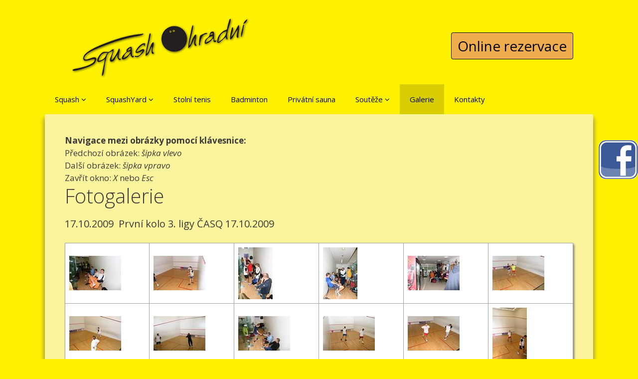

--- FILE ---
content_type: text/html; charset=windows-1250
request_url: https://www.squash-ohradni.cz/galerie/2/
body_size: 4531
content:
<!DOCTYPE html>
<html lang="cs-CZ">
<head>
  <meta charset="UTF-8">
  <meta http-equiv="X-UA-Compatible" content="IE=edge" />
  <link rel="profile" href="http://gmpg.org/xfn/11">
  <title>Galerie - První kolo 3. ligy ČASQ 17.10.2009 - Squash Ohradní, Ohradní 1440/2a, Praha 4</title>
  <meta name="description" content="Fotogalerie Squash centra Ohradní - První kolo 3. ligy ČASQ 17.10.2009" />
  <meta name="keywords" content="Squash centrum Ohradní, fotogalerie, fotky, První kolo 3. ligy ČASQ 17.10.2009" />
  <meta name="verify-v1" content="uESiC17qSpsInuQyzbtf4rQeMF/+6B/pXdsaV1203xA=" /><!-- Google -->
  <link rel="Shortcut Icon" href="/favicon.ico" />
  <link rel="icon" type="image/ico" href="/favicon.ico" />
  <style type="text/css">
    #fancybox-close{right:-15px;top:-15px}
    div#fancybox-content{border-color:#FFFFFF}
    div#fancybox-title{background-color:#FFFFFF}
    div#fancybox-outer{background-color:#FFFFFF}
    div#fancybox-title-inside{color:#333333}
  </style>

  <link rel='dns-prefetch' href='//fonts.googleapis.com'>
  <link rel='stylesheet' id='generate-fonts-css'  href='//fonts.googleapis.com/css?family=Open+Sans:300,300italic,regular,italic,600,600italic,700,700italic,800,800italic' type='text/css' media='all' />
  <link rel='stylesheet' id='fancybox-css'  href='/fancybox/fancybox.css?ver=4.6' type='text/css' media='all' />
  <link rel='stylesheet' id='dashicons-css'  href='/css/dashicons.min.css?ver=4.6' type='text/css' media='all' />
  
  <link rel="stylesheet" href="https://maxcdn.bootstrapcdn.com/bootstrap/3.3.7/css/bootstrap.min.css" integrity="sha384-BVYiiSIFeK1dGmJRAkycuHAHRg32OmUcww7on3RYdg4Va+PmSTsz/K68vbdEjh4u" crossorigin="anonymous">
  <link rel='stylesheet' id='generate-style-grid-css'  href='/css/unsemantic-grid.min.css?ver=1.3.34' type='text/css' media='all' />
  <link rel='stylesheet' id='generate-style-css'  href='/css/style.css?ver=1.3.34' type='text/css' media='all' />

  <link rel='stylesheet' id='generate-mobile-style-css'  href='/css/mobile.min.css?ver=1.3.34' type='text/css' media='all' />
  <link rel='stylesheet' id='fontawesome-css'  href='/css/font-awesome.min.css?ver=4.6.3' type='text/css' media='all' />
<!--[if lt IE 9]>
<link rel='stylesheet' id='generate-ie-css'  href='/css/ie.min.css?ver=1.3.34' type='text/css' media='all' />
<![endif]-->
<script type='text/javascript' src='/js/jquery/jquery.js?ver=1.12.4'></script>
<script type='text/javascript' src='/js/jquery/jquery-migrate.min.js?ver=1.4.1'></script>
<script type='text/javascript' src='/fancybox/jquery.fancybox.js?ver=1.3.4'></script>

<!-- Fancybox for WordPress -->
<script type="text/javascript">
  jQuery(function(){

jQuery.fn.getTitle = function() { // Copy the title of every IMG tag and add it to its parent A so that fancybox can show titles
  var arr = jQuery("a.fancybox");
  jQuery.each(arr, function() {
    var title = jQuery(this).children("img").attr("title");
    jQuery(this).attr('title',title);
  })
}

// Supported file extensions
var thumbnails = jQuery("a:has(img)").not(".nolightbox").filter( function() { return /\.(jpe?g|png|gif|bmp)$/i.test(jQuery(this).attr('href')) });

thumbnails.addClass("fancybox").attr("rel","fancybox").getTitle();
jQuery("a.fancybox").fancybox({
  'cyclic': false,
  'autoScale': true,
  'padding': 10,
  'opacity': true,
  'speedIn': 500,
  'speedOut': 500,
  'changeSpeed': 300,
  'overlayShow': true,
  'overlayOpacity': "0.3",
  'overlayColor': "#666666",
  'titleShow': true,
  'titlePosition': 'inside',
  'enableEscapeButton': true,
  'showCloseButton': true,
  'showNavArrows': true,
  'hideOnOverlayClick': true,
  'hideOnContentClick': false,
  'width': 560,
  'height': 340,
  'transitionIn': "fade",
  'transitionOut': "fade",
  'centerOnScroll': true
});


})
</script>
<!-- END Fancybox for WordPress -->

<meta name="viewport" content="width=device-width, initial-scale=1">

<!--
<script type="text/javascript" src="/lightbox/prototype.js"></script>
<script type="text/javascript" src="/lightbox/scriptaculous.js?load=effects,builder"></script>
<script type="text/javascript" src="/lightbox/lightbox.js"></script>
<link rel="stylesheet" href="/lightbox/lightbox.css?202601250119" type="text/css" media="screen" />
-->
</head>
<body itemtype='http://schema.org/WebPage' itemscope='itemscope' class="home page page-id-4 page-parent page-template page-template-page-blog page-template-page-blog-php wp-custom-logo generatepress  no-sidebar nav-below-header fluid-header one-container active-footer-widgets-2 nav-search-enabled nav-aligned-left header-aligned-left dropdown-hover">
	<div class="facebook-float">
		<a href="https://www.facebook.com/Squash0hradni/" title="Facebook" target="_blank">
			<img src="/img/soc_ikona.png" alt="Facebook" title="Facebook" />
		</a>
	</div>
	<a class="screen-reader-text skip-link" href="#content" title="Přeskočit na obsah">Přeskočit na obsah</a>
	<header itemtype="http://schema.org/WPHeader" itemscope="itemscope" id="masthead" class="site-header">
		<div class="inside-header header-bg grid-container grid-parent">
			<div class="site-logo">
				<div class="row">
					<div class="col-sm-6 col-xs-5">
						<a href="/" title="Squash Ohradní" rel="home">
							<img class="header-image" src="/header.png" alt="Squash Ohradní" title="Squash Ohradní" />
						</a>
					</div>
					<div class="col-sm-6 col-xs-7">
						<div class="head-reservation">
							<a class="" href="/rezervace">Online rezervace</a>
						</div>
					</div>
				</div>
			</div>	
		</div><!-- .inside-header -->
	</header><!-- #masthead -->
	<nav itemtype="http://schema.org/SiteNavigationElement" itemscope="itemscope" id="site-navigation" class="main-navigation">
		<div class="inside-navigation grid-container grid-parent">
			<button class="menu-toggle" aria-controls="primary-menu" aria-expanded="false">
				<span class="mobile-menu">Menu</span>
			</button>
			<div id="primary-menu" class="main-nav">

				<ul id="menu-menu" class="menu"><li class="menu-item"><a href="/squash/">Squash <span role="button" class="dropdown-menu-toggle" aria-expanded="false"></span></a>
<ul class="sub-menu">
<li class="menu-item"><a href="/squash/cenik/">Ceník</a></li><li class="menu-item"><a href="/squash/hledam-soupere/">Hledám soupeře</a></li><li class="menu-item"><a href="/squash/nahravaci-stroj/">Nahrávací stroj</a></li></ul></li>
<li class="menu-item"><a href="/squashyard/">SquashYard <span role="button" class="dropdown-menu-toggle" aria-expanded="false"></span></a>
<ul class="sub-menu">
<li class="menu-item"><a href="/squashyard/vysledky-a-zpravy/">Výsledky a zprávy</a></li></ul></li>
<li class="menu-item"><a href="/stolni-tenis/">Stolní tenis</a></li>
<li class="menu-item"><a href="/badminton/">Badminton</a></li>
<li class="menu-item"><a href="/privatni-sauna/">Privátní sauna</a></li>
<li class="menu-item"><a href="/souteze/">Soutěže <span role="button" class="dropdown-menu-toggle" aria-expanded="false"></span></a>
<ul class="sub-menu">
<li class="menu-item"><a href="/souteze/liga-ohradni/">Liga Ohradní</a>
<ul class="sub-menu">
<li class="menu-item"><a href="/souteze/liga-ohradni/aktualni-kolo/">Aktuální kolo</a></li>
<li class="menu-item"><a href="/souteze/liga-ohradni/aktualni-poradi/">Aktuální pořadí</a></li>
<li class="menu-item"><a href="/souteze/liga-ohradni/historie/">Historie</a></li>
</ul></li><li class="menu-item"><a href="/souteze/patecni-turnaje/">Páteční turnaje</a>
<ul class="sub-menu">
<li class="menu-item"><a href="/souteze/patecni-turnaje/vysledky-turnaju/">Výsledky turnajů</a></li>
<li class="menu-item"><a href="/souteze/patecni-turnaje/aktualni-poradi/">Aktuální pořadí</a></li>
</ul></li><li class="menu-item"><a href="/souteze/decka-casq/">Déčka ČASQ</a>
<ul class="sub-menu">
<li class="menu-item"><a href="/souteze/decka-casq/vysledky-turnaju/">Výsledky turnajů</a></li>
<li class="menu-item"><a href="/souteze/decka-casq/aktualni-poradi/">Aktuální pořadí</a></li>
</ul></li><li class="menu-item"><a href="/souteze/grand-prix/">Grand Prix</a>
<ul class="sub-menu">
<li class="menu-item"><a href="/souteze/grand-prix/vysledky-turnaju/">Výsledky turnajů</a></li>
<li class="menu-item"><a href="/souteze/grand-prix/aktualni-poradi/">Aktuální pořadí</a></li>
</ul></li></ul></li>
<li class="menu-item current-menu-item"><a href="/galerie/">Galerie</a></li>
<li class="menu-item"><a href="/kontakty/">Kontakty</a></li>
</ul>

				</div>
						</div><!-- .inside-navigation -->
			</nav><!-- #site-navigation -->

			<div id="page" class="hfeed site grid-container container grid-parent">
				<div id="content" class="site-content">

					<div id="primary" class="content-area grid-parent mobile-grid-100 grid-100 tablet-grid-100">
						<main id="main" class="site-main">
<div id="content">
  <div class="hint"><strong>Navigace mezi obrázky pomocí klávesnice:</strong><br />
    Předchozí obrázek: <em>šipka vlevo</em><br />
    Další obrázek: <em>šipka vpravo</em><br />
    Zavřít okno: <em>X</em> nebo <em>Esc</em>
  </div>
  <h1>Fotogalerie</h1>
  <h3><span class="datum">17.10.2009</span>&nbsp;&nbsp;První kolo 3. ligy ČASQ 17.10.2009</h3>
<p>

</p>
<table class="foto">
<tr>
<th><a class="img" rel="lightbox[galerie]" title="První kolo 3. ligy ČASQ 17.10.2009" href="/files/fotky/Fotky_z_prvniho_kola_3._ligy_CASQ/41.jpg"><img src="/files/fotky/Fotky_z_prvniho_kola_3._ligy_CASQ/nahledy/41.jpg" alt="" /></a></th>
<th><a class="img" rel="lightbox[galerie]" title="První kolo 3. ligy ČASQ 17.10.2009" href="/files/fotky/Fotky_z_prvniho_kola_3._ligy_CASQ/27.jpg"><img src="/files/fotky/Fotky_z_prvniho_kola_3._ligy_CASQ/nahledy/27.jpg" alt="" /></a></th>
<th><a class="img" rel="lightbox[galerie]" title="První kolo 3. ligy ČASQ 17.10.2009" href="/files/fotky/Fotky_z_prvniho_kola_3._ligy_CASQ/46.jpg"><img src="/files/fotky/Fotky_z_prvniho_kola_3._ligy_CASQ/nahledy/46.jpg" alt="" /></a></th>
<th><a class="img" rel="lightbox[galerie]" title="První kolo 3. ligy ČASQ 17.10.2009" href="/files/fotky/Fotky_z_prvniho_kola_3._ligy_CASQ/48.jpg"><img src="/files/fotky/Fotky_z_prvniho_kola_3._ligy_CASQ/nahledy/48.jpg" alt="" /></a></th>
<th><a class="img" rel="lightbox[galerie]" title="První kolo 3. ligy ČASQ 17.10.2009" href="/files/fotky/Fotky_z_prvniho_kola_3._ligy_CASQ/01.jpg"><img src="/files/fotky/Fotky_z_prvniho_kola_3._ligy_CASQ/nahledy/01.jpg" alt="" /></a></th>
<th><a class="img" rel="lightbox[galerie]" title="První kolo 3. ligy ČASQ 17.10.2009" href="/files/fotky/Fotky_z_prvniho_kola_3._ligy_CASQ/32.jpg"><img src="/files/fotky/Fotky_z_prvniho_kola_3._ligy_CASQ/nahledy/32.jpg" alt="" /></a></th>
</tr>
<tr>
<th><a class="img" rel="lightbox[galerie]" title="První kolo 3. ligy ČASQ 17.10.2009" href="/files/fotky/Fotky_z_prvniho_kola_3._ligy_CASQ/26.jpg"><img src="/files/fotky/Fotky_z_prvniho_kola_3._ligy_CASQ/nahledy/26.jpg" alt="" /></a></th>
<th><a class="img" rel="lightbox[galerie]" title="První kolo 3. ligy ČASQ 17.10.2009" href="/files/fotky/Fotky_z_prvniho_kola_3._ligy_CASQ/18.jpg"><img src="/files/fotky/Fotky_z_prvniho_kola_3._ligy_CASQ/nahledy/18.jpg" alt="" /></a></th>
<th><a class="img" rel="lightbox[galerie]" title="První kolo 3. ligy ČASQ 17.10.2009" href="/files/fotky/Fotky_z_prvniho_kola_3._ligy_CASQ/33.jpg"><img src="/files/fotky/Fotky_z_prvniho_kola_3._ligy_CASQ/nahledy/33.jpg" alt="" /></a></th>
<th><a class="img" rel="lightbox[galerie]" title="První kolo 3. ligy ČASQ 17.10.2009" href="/files/fotky/Fotky_z_prvniho_kola_3._ligy_CASQ/16.jpg"><img src="/files/fotky/Fotky_z_prvniho_kola_3._ligy_CASQ/nahledy/16.jpg" alt="" /></a></th>
<th><a class="img" rel="lightbox[galerie]" title="První kolo 3. ligy ČASQ 17.10.2009" href="/files/fotky/Fotky_z_prvniho_kola_3._ligy_CASQ/25.jpg"><img src="/files/fotky/Fotky_z_prvniho_kola_3._ligy_CASQ/nahledy/25.jpg" alt="" /></a></th>
<th><a class="img" rel="lightbox[galerie]" title="První kolo 3. ligy ČASQ 17.10.2009" href="/files/fotky/Fotky_z_prvniho_kola_3._ligy_CASQ/44.jpg"><img src="/files/fotky/Fotky_z_prvniho_kola_3._ligy_CASQ/nahledy/44.jpg" alt="" /></a></th>
</tr>
<tr>
<th><a class="img" rel="lightbox[galerie]" title="První kolo 3. ligy ČASQ 17.10.2009" href="/files/fotky/Fotky_z_prvniho_kola_3._ligy_CASQ/29.jpg"><img src="/files/fotky/Fotky_z_prvniho_kola_3._ligy_CASQ/nahledy/29.jpg" alt="" /></a></th>
<th><a class="img" rel="lightbox[galerie]" title="První kolo 3. ligy ČASQ 17.10.2009" href="/files/fotky/Fotky_z_prvniho_kola_3._ligy_CASQ/15.jpg"><img src="/files/fotky/Fotky_z_prvniho_kola_3._ligy_CASQ/nahledy/15.jpg" alt="" /></a></th>
<th><a class="img" rel="lightbox[galerie]" title="První kolo 3. ligy ČASQ 17.10.2009" href="/files/fotky/Fotky_z_prvniho_kola_3._ligy_CASQ/22.jpg"><img src="/files/fotky/Fotky_z_prvniho_kola_3._ligy_CASQ/nahledy/22.jpg" alt="" /></a></th>
<th><a class="img" rel="lightbox[galerie]" title="První kolo 3. ligy ČASQ 17.10.2009" href="/files/fotky/Fotky_z_prvniho_kola_3._ligy_CASQ/30.jpg"><img src="/files/fotky/Fotky_z_prvniho_kola_3._ligy_CASQ/nahledy/30.jpg" alt="" /></a></th>
<th><a class="img" rel="lightbox[galerie]" title="První kolo 3. ligy ČASQ 17.10.2009" href="/files/fotky/Fotky_z_prvniho_kola_3._ligy_CASQ/37.jpg"><img src="/files/fotky/Fotky_z_prvniho_kola_3._ligy_CASQ/nahledy/37.jpg" alt="" /></a></th>
<th><a class="img" rel="lightbox[galerie]" title="První kolo 3. ligy ČASQ 17.10.2009" href="/files/fotky/Fotky_z_prvniho_kola_3._ligy_CASQ/43.jpg"><img src="/files/fotky/Fotky_z_prvniho_kola_3._ligy_CASQ/nahledy/43.jpg" alt="" /></a></th>
</tr>
<tr>
<th><a class="img" rel="lightbox[galerie]" title="První kolo 3. ligy ČASQ 17.10.2009" href="/files/fotky/Fotky_z_prvniho_kola_3._ligy_CASQ/36.jpg"><img src="/files/fotky/Fotky_z_prvniho_kola_3._ligy_CASQ/nahledy/36.jpg" alt="" /></a></th>
<th><a class="img" rel="lightbox[galerie]" title="První kolo 3. ligy ČASQ 17.10.2009" href="/files/fotky/Fotky_z_prvniho_kola_3._ligy_CASQ/07.jpg"><img src="/files/fotky/Fotky_z_prvniho_kola_3._ligy_CASQ/nahledy/07.jpg" alt="" /></a></th>
<th><a class="img" rel="lightbox[galerie]" title="První kolo 3. ligy ČASQ 17.10.2009" href="/files/fotky/Fotky_z_prvniho_kola_3._ligy_CASQ/35.jpg"><img src="/files/fotky/Fotky_z_prvniho_kola_3._ligy_CASQ/nahledy/35.jpg" alt="" /></a></th>
<th><a class="img" rel="lightbox[galerie]" title="První kolo 3. ligy ČASQ 17.10.2009" href="/files/fotky/Fotky_z_prvniho_kola_3._ligy_CASQ/02.jpg"><img src="/files/fotky/Fotky_z_prvniho_kola_3._ligy_CASQ/nahledy/02.jpg" alt="" /></a></th>
<th><a class="img" rel="lightbox[galerie]" title="První kolo 3. ligy ČASQ 17.10.2009" href="/files/fotky/Fotky_z_prvniho_kola_3._ligy_CASQ/31.jpg"><img src="/files/fotky/Fotky_z_prvniho_kola_3._ligy_CASQ/nahledy/31.jpg" alt="" /></a></th>
<th><a class="img" rel="lightbox[galerie]" title="První kolo 3. ligy ČASQ 17.10.2009" href="/files/fotky/Fotky_z_prvniho_kola_3._ligy_CASQ/47.jpg"><img src="/files/fotky/Fotky_z_prvniho_kola_3._ligy_CASQ/nahledy/47.jpg" alt="" /></a></th>
</tr>
<tr>
<th><a class="img" rel="lightbox[galerie]" title="První kolo 3. ligy ČASQ 17.10.2009" href="/files/fotky/Fotky_z_prvniho_kola_3._ligy_CASQ/45.jpg"><img src="/files/fotky/Fotky_z_prvniho_kola_3._ligy_CASQ/nahledy/45.jpg" alt="" /></a></th>
<th><a class="img" rel="lightbox[galerie]" title="První kolo 3. ligy ČASQ 17.10.2009" href="/files/fotky/Fotky_z_prvniho_kola_3._ligy_CASQ/40.jpg"><img src="/files/fotky/Fotky_z_prvniho_kola_3._ligy_CASQ/nahledy/40.jpg" alt="" /></a></th>
<th><a class="img" rel="lightbox[galerie]" title="První kolo 3. ligy ČASQ 17.10.2009" href="/files/fotky/Fotky_z_prvniho_kola_3._ligy_CASQ/39.jpg"><img src="/files/fotky/Fotky_z_prvniho_kola_3._ligy_CASQ/nahledy/39.jpg" alt="" /></a></th>
<th><a class="img" rel="lightbox[galerie]" title="První kolo 3. ligy ČASQ 17.10.2009" href="/files/fotky/Fotky_z_prvniho_kola_3._ligy_CASQ/13.jpg"><img src="/files/fotky/Fotky_z_prvniho_kola_3._ligy_CASQ/nahledy/13.jpg" alt="" /></a></th>
<th><a class="img" rel="lightbox[galerie]" title="První kolo 3. ligy ČASQ 17.10.2009" href="/files/fotky/Fotky_z_prvniho_kola_3._ligy_CASQ/34.jpg"><img src="/files/fotky/Fotky_z_prvniho_kola_3._ligy_CASQ/nahledy/34.jpg" alt="" /></a></th>
<th><a class="img" rel="lightbox[galerie]" title="První kolo 3. ligy ČASQ 17.10.2009" href="/files/fotky/Fotky_z_prvniho_kola_3._ligy_CASQ/19.jpg"><img src="/files/fotky/Fotky_z_prvniho_kola_3._ligy_CASQ/nahledy/19.jpg" alt="" /></a></th>
</tr>
<tr>
<th><a class="img" rel="lightbox[galerie]" title="První kolo 3. ligy ČASQ 17.10.2009" href="/files/fotky/Fotky_z_prvniho_kola_3._ligy_CASQ/17.jpg"><img src="/files/fotky/Fotky_z_prvniho_kola_3._ligy_CASQ/nahledy/17.jpg" alt="" /></a></th>
<th><a class="img" rel="lightbox[galerie]" title="První kolo 3. ligy ČASQ 17.10.2009" href="/files/fotky/Fotky_z_prvniho_kola_3._ligy_CASQ/24.jpg"><img src="/files/fotky/Fotky_z_prvniho_kola_3._ligy_CASQ/nahledy/24.jpg" alt="" /></a></th>
<th><a class="img" rel="lightbox[galerie]" title="První kolo 3. ligy ČASQ 17.10.2009" href="/files/fotky/Fotky_z_prvniho_kola_3._ligy_CASQ/11.jpg"><img src="/files/fotky/Fotky_z_prvniho_kola_3._ligy_CASQ/nahledy/11.jpg" alt="" /></a></th>
<th><a class="img" rel="lightbox[galerie]" title="První kolo 3. ligy ČASQ 17.10.2009" href="/files/fotky/Fotky_z_prvniho_kola_3._ligy_CASQ/20.jpg"><img src="/files/fotky/Fotky_z_prvniho_kola_3._ligy_CASQ/nahledy/20.jpg" alt="" /></a></th>
<th><a class="img" rel="lightbox[galerie]" title="První kolo 3. ligy ČASQ 17.10.2009" href="/files/fotky/Fotky_z_prvniho_kola_3._ligy_CASQ/38.jpg"><img src="/files/fotky/Fotky_z_prvniho_kola_3._ligy_CASQ/nahledy/38.jpg" alt="" /></a></th>
<th><a class="img" rel="lightbox[galerie]" title="První kolo 3. ligy ČASQ 17.10.2009" href="/files/fotky/Fotky_z_prvniho_kola_3._ligy_CASQ/42.jpg"><img src="/files/fotky/Fotky_z_prvniho_kola_3._ligy_CASQ/nahledy/42.jpg" alt="" /></a></th>
</tr>
<tr>
<th><a class="img" rel="lightbox[galerie]" title="První kolo 3. ligy ČASQ 17.10.2009" href="/files/fotky/Fotky_z_prvniho_kola_3._ligy_CASQ/23.jpg"><img src="/files/fotky/Fotky_z_prvniho_kola_3._ligy_CASQ/nahledy/23.jpg" alt="" /></a></th>
<th><a class="img" rel="lightbox[galerie]" title="První kolo 3. ligy ČASQ 17.10.2009" href="/files/fotky/Fotky_z_prvniho_kola_3._ligy_CASQ/06.jpg"><img src="/files/fotky/Fotky_z_prvniho_kola_3._ligy_CASQ/nahledy/06.jpg" alt="" /></a></th>
<th><a class="img" rel="lightbox[galerie]" title="První kolo 3. ligy ČASQ 17.10.2009" href="/files/fotky/Fotky_z_prvniho_kola_3._ligy_CASQ/21.jpg"><img src="/files/fotky/Fotky_z_prvniho_kola_3._ligy_CASQ/nahledy/21.jpg" alt="" /></a></th>
<th><a class="img" rel="lightbox[galerie]" title="První kolo 3. ligy ČASQ 17.10.2009" href="/files/fotky/Fotky_z_prvniho_kola_3._ligy_CASQ/03.jpg"><img src="/files/fotky/Fotky_z_prvniho_kola_3._ligy_CASQ/nahledy/03.jpg" alt="" /></a></th>
<th><a class="img" rel="lightbox[galerie]" title="První kolo 3. ligy ČASQ 17.10.2009" href="/files/fotky/Fotky_z_prvniho_kola_3._ligy_CASQ/05.jpg"><img src="/files/fotky/Fotky_z_prvniho_kola_3._ligy_CASQ/nahledy/05.jpg" alt="" /></a></th>
<th><a class="img" rel="lightbox[galerie]" title="První kolo 3. ligy ČASQ 17.10.2009" href="/files/fotky/Fotky_z_prvniho_kola_3._ligy_CASQ/04.jpg"><img src="/files/fotky/Fotky_z_prvniho_kola_3._ligy_CASQ/nahledy/04.jpg" alt="" /></a></th>
</tr>
<tr>
<th><a class="img" rel="lightbox[galerie]" title="První kolo 3. ligy ČASQ 17.10.2009" href="/files/fotky/Fotky_z_prvniho_kola_3._ligy_CASQ/09.jpg"><img src="/files/fotky/Fotky_z_prvniho_kola_3._ligy_CASQ/nahledy/09.jpg" alt="" /></a></th>
<th><a class="img" rel="lightbox[galerie]" title="První kolo 3. ligy ČASQ 17.10.2009" href="/files/fotky/Fotky_z_prvniho_kola_3._ligy_CASQ/14.jpg"><img src="/files/fotky/Fotky_z_prvniho_kola_3._ligy_CASQ/nahledy/14.jpg" alt="" /></a></th>
<th><a class="img" rel="lightbox[galerie]" title="První kolo 3. ligy ČASQ 17.10.2009" href="/files/fotky/Fotky_z_prvniho_kola_3._ligy_CASQ/28.jpg"><img src="/files/fotky/Fotky_z_prvniho_kola_3._ligy_CASQ/nahledy/28.jpg" alt="" /></a></th>
<th><a class="img" rel="lightbox[galerie]" title="První kolo 3. ligy ČASQ 17.10.2009" href="/files/fotky/Fotky_z_prvniho_kola_3._ligy_CASQ/08.jpg"><img src="/files/fotky/Fotky_z_prvniho_kola_3._ligy_CASQ/nahledy/08.jpg" alt="" /></a></th>
<th><a class="img" rel="lightbox[galerie]" title="První kolo 3. ligy ČASQ 17.10.2009" href="/files/fotky/Fotky_z_prvniho_kola_3._ligy_CASQ/12.jpg"><img src="/files/fotky/Fotky_z_prvniho_kola_3._ligy_CASQ/nahledy/12.jpg" alt="" /></a></th>
<th><a class="img" rel="lightbox[galerie]" title="První kolo 3. ligy ČASQ 17.10.2009" href="/files/fotky/Fotky_z_prvniho_kola_3._ligy_CASQ/10.jpg"><img src="/files/fotky/Fotky_z_prvniho_kola_3._ligy_CASQ/nahledy/10.jpg" alt="" /></a></th>
</tr>
</table>

  <hr class="cleaner" />  
</div><!-- content -->
								</main><!-- #main -->
							</div><!-- #primary -->

							</div><!-- #content -->
						</div><!-- #page -->
						<div class="site-footer">
							<div id="footer-widgets" class="site footer-widgets">
								<div class="inside-footer-widgets grid-container grid-parent">
									<div class="footer-widget-1 grid-parent grid-50 tablet-grid-50 mobile-grid-100">
										<aside id="text-3" class="widget inner-padding widget_text">			<div class="textwidget">
											<p><strong>Telefon</strong><br />
												Tel.  241 480 009<br />
												Tel.  606 626 626<br />
												Tel.  777 62 66 62</p>
												<p><strong>Email</strong><br />
													Není určen k objednávání a rušení rezervací!<br />
													squash@squash-ohradni.cz</p>
												</div>
											</aside>					</div>
											<div class="footer-widget-2 grid-parent grid-50 tablet-grid-50 mobile-grid-100">
												<aside id="text-2" class="widget inner-padding widget_text"><h4 class="widget-title">Kde nás najdete</h4>			<div class="textwidget"><iframe src="https://www.google.com/maps/embed?pb=!1m18!1m12!1m3!1d2561.886661656872!2d14.45491825138366!3d50.05095442384944!2m3!1f0!2f0!3f0!3m2!1i1024!2i768!4f13.1!3m3!1m2!1s0x470b939192d6ab49%3A0x734858034fc8266a!2sOhradn%C3%AD+1440%2F2A%2C+140+00+Praha+4-Michle!5e0!3m2!1scs!2scz!4v1469784529725" width="400" height="300" frameborder="0" style="border:0" allowfullscreen></iframe></div>
												</aside>				</div>
											</div>
										</div>
										<footer class="site-info" itemtype="http://schema.org/WPFooter" itemscope="itemscope">
											<div class="inside-site-info grid-container grid-parent">
												<span class="copyright">Copyright &copy; 2016</span> 	&#x000B7; <a href="https://generatepress.com" target="_blank" title="GeneratePress" itemprop="url">GeneratePress</a>
											</div>
										</footer><!-- .site-info -->
									</div><!-- .site-footer -->

		<a title="Posunout zpět na začátek" rel="nofollow" href="#" class="generate-back-to-top" style="display:none;" data-scroll-speed="400" data-start-scroll="300"><i class="fa fa-angle-up"></i></a>
		<script type='text/javascript'>
			/* <![CDATA[ */
			var localized_strings = {"days":"dny","hrs":"hodiny","mins":"minuty","secs":"sekundy","previous":"P\u0159edchoz\u00ed","next":"Pokra\u010dovat"};
			/* ]]> */
		</script>
		
		<script type='text/javascript' src='/js/navigation.min.js?ver=1.3.34'></script>
		<script type='text/javascript' src='/js/dropdown.min.js?ver=1.3.34'></script>
		<script type='text/javascript' src='/js/back-to-top.min.js?ver=1.3.34'></script>
<!--[if lt IE 9]>
<script type='text/javascript' src='/js/html5shiv.min.js?ver=1.3.34'></script>
<![endif]-->

</body>
</html>


--- FILE ---
content_type: text/css
request_url: https://www.squash-ohradni.cz/css/style.css?ver=1.3.34
body_size: 8164
content:
/*
Theme Name: GeneratePress
Theme URI: https://generatepress.com
Author: Thomas Usborne
Author URI: https://tomusborne.com
Description: GeneratePress is a fast, lightweight (less than 1MB zipped), mobile responsive WordPress theme built with speed, SEO and usability in mind. GP is compatible with major plugins like WooCommerce, WPML, BuddyPress, bbPress and many more. It's also mobile & tablet responsive, 100% valid HTML, Schema microdata integrated, search engine friendly, translated into over 15 languages and cross browser compatible (including IE8). GeneratePress has 8 widget areas, 5 navigation positions, 5 sidebar layouts, dropdown menus (click or hover), a back to top button and so much more. Navigate to Appearance > Customize to start customizing. Create your website exactly the way you want it using the Customizer and see your changes take place right in front of you before publishing. See more and check out our awesome add-ons at https://generatepress.com 
Version: 1.3.34
License: GNU General Public License v2 or later
License URI: http://www.gnu.org/licenses/gpl-2.0.html
Text Domain: generatepress
Tags: two-columns, three-columns, one-column, right-sidebar, left-sidebar, footer-widgets, blog, e-commerce, education, entertainment, food-and-drink, holiday, news, photography, portfolio, flexible-header, full-width-template, buddypress, custom-header, custom-background, custom-menu, custom-colors, sticky-post, threaded-comments, translation-ready, rtl-language-support, featured-images, theme-options

GeneratePress, Copyright 2016 Thomas Usborne
GeneratePress is distributed under the terms of the GNU GPL

GeneratePress is based on Underscores http://underscores.me/, (C) 2012-2016 Automattic, Inc.

DO NOT ADD YOUR CSS TO THIS FILE - IT WILL BE LOST
To add your own CSS, use a child theme or install this plugin: https://wordpress.org/plugins/simple-css/
*/

.header-aligned-left .site-header, caption, td, th {
    text-align: left
}

.main-navigation a, ins, mark {
    text-decoration: none
}

.navigation-search input:focus, a:active, a:hover {
    outline: 0
}

.comment-content a, .entry-header, .main-title {
    word-wrap: break-word
}

a, abbr, acronym, address, applet, big, blockquote, body, caption, cite, code, dd, del, dfn, div, dl, dt, em, fieldset, font, form, h1, h2, h3, h4, h5, h6, html, iframe, ins, kbd, label, legend, li, object, ol, p, pre, q, s, samp, small, span, strike, strong, sub, sup, table, tbody, td, tfoot, th, thead, tr, tt, ul, var {
    border: 0;
    margin: 0;
    outline: 0;
    padding: 0
}

html {
    font-family: sans-serif;
    -webkit-text-size-adjust: 100%;
    -ms-text-size-adjust: 100%
}

article, aside, details, figcaption, figure, footer, header, main, nav, section {
    display: block
}

audio, canvas, progress, video {
    display: inline-block;
    vertical-align: baseline
}

audio:not([controls]) {
    display: none;
    height: 0
}

[hidden], template {
    display: none
}

caption, td, th {
    font-weight: 400;
    padding: 5px
}

blockquote:after, blockquote:before, q:after, q:before {
    content: ""
}

blockquote, q {
    quotes: "" ""
}

a {
    background-color: transparent
}

a img {
    border: 0
}

body, button, input, select, textarea {
    font-family: sans-serif;
    font-size: 16px;
    font-size: 1.6rem;
    line-height: 1.5;
    -webkit-transition: all .1s ease-in-out;
    -moz-transition: all .1s ease-in-out;
    -o-transition: all .1s ease-in-out;
    transition: all .1s ease-in-out
}

hr {
    background-color: #ccc
}

p {
    margin-bottom: 1.5em
}

ol, ul {
    margin: 0 0 1.5em 3em
}

ul {
    list-style: disc
}

ol {
    list-style: decimal
}

li>ol, li>ul {
    margin-bottom: 0;
    margin-left: 1.5em
}

b, dt, strong, th {
    font-weight: 700
}

dd {
    margin: 0 1.5em 1.5em
}

cite, dfn, em, i {
    font-style: italic
}

address {
    margin: 0 0 1.5em
}

code, kbd, tt, var {
    font: 15px Monaco, Consolas, "Andale Mono", "DejaVu Sans Mono", monospace
}

small, sub, sup {
    font-size: 75%
}

abbr, acronym {
    border-bottom: 1px dotted #666;
    cursor: help
}

sub, sup {
    height: 0;
    line-height: 0;
    position: relative;
    vertical-align: baseline
}

sup {
    bottom: 1ex
}

sub {
    top: .5ex
}

big {
    font-size: 125%
}

figure {
    margin: 0
}

img {
    height: auto;
    max-width: 100%
}

button, input, select, textarea {
    font-size: 100%;
    margin: 0;
    vertical-align: baseline
}

button, input {
    line-height: normal
}

button, html input[type=button], input[type=reset], input[type=submit] {
    border: 0;
    background: #666;
    cursor: pointer;
    -webkit-appearance: button;
    padding: 10px 20px;
    color: #FFF
}

button:active, button:focus, button:hover, html input[type=button]:active, html input[type=button]:focus, html input[type=button]:hover, input[type=reset]:active, input[type=reset]:focus, input[type=reset]:hover, input[type=submit]:active, input[type=submit]:focus, input[type=submit]:hover {
    background: #606060
}

.button {
    padding: 10px 20px;
    display: inline-block
}

input[type=checkbox], input[type=radio] {
    box-sizing: border-box;
    padding: 0
}

input[type=search] {
    -webkit-appearance: textfield
}

input[type=search]::-webkit-search-decoration {
    -webkit-appearance: none
}

button::-moz-focus-inner, input::-moz-focus-inner {
    border: 0;
    padding: 0
}

input[type=text], input[type=email], input[type=url], input[type=password], input[type=tel], input[type=search], textarea {
    background: #FAFAFA;
    color: #666;
    border: 1px solid #ccc;
    border-radius: 0;
    padding: 10px 15px;
    -moz-box-sizing: border-box;
    -webkit-box-sizing: border-box;
    box-sizing: border-box;
    max-width: 100%
}

input[type=text]:focus, input[type=email]:focus, input[type=url]:focus, input[type=password]:focus, input[type=tel]:focus, input[type=search]:focus, textarea:focus {
    color: #111;
    background: #FFF
}

textarea {
    overflow: auto;
    vertical-align: top;
    width: 100%
}

input[type=file] {
    max-width: 100%;
    -moz-box-sizing: border-box;
    -webkit-box-sizing: border-box;
    box-sizing: border-box
}

.alignleft {
    display: inline;
    float: left;
    margin-right: 1.5em
}

.alignright {
    display: inline;
    float: right;
    margin-left: 1.5em
}

.aligncenter {
    clear: both;
    display: block;
    margin: 0 auto
}

.size-auto, .size-full, .size-large, .size-medium, .size-thumbnail {
    max-width: 100%;
    height: auto
}

.screen-reader-text {
    clip: rect(1px, 1px, 1px, 1px);
    position: absolute!important
}

.screen-reader-text:active, .screen-reader-text:focus, .screen-reader-text:hover {
    background-color: #f1f1f1;
    border-radius: 3px;
    box-shadow: 0 0 2px 2px rgba(0, 0, 0, .6);
    clip: auto!important;
    color: #21759b;
    display: block;
    font-size: 14px;
    font-weight: 700;
    height: auto;
    left: 5px;
    line-height: normal;
    padding: 15px 23px 14px;
    text-decoration: none;
    top: 5px;
    width: auto;
    z-index: 100000
}

.clear:after, .clear:before, [class*=content]:after, [class*=content]:before, [class*=site]:after, [class*=site]:before {
    content: '';
    display: table
}

.clear:after, [class*=content]:after, [class*=site]:after {
    clear: both
}

.main-navigation {
    z-index: 100;
    padding: 0
}

.main-navigation ul li a {
    display: block
}

.menu-toggle {
    margin: 0;
    padding: 0
}

.menu-toggle:before {
    content: "\f0c9";
    font-family: FontAwesome;
    line-height: 1em
}

.toggled .menu-toggle:before {
    content: "\f00d"
}

.menu-toggle .mobile-menu {
    margin-left: 10px
}

.menu-toggle .mobile-menu:empty {
    display: none
}

.main-navigation .main-nav ul ul li a {
    padding: 10px 20px
}

.main-navigation {
    clear: both;
    display: block
}

.inside-navigation {
    position: relative
}

.main-navigation ul, .menu-toggle li.search-item {
    list-style: none;
    margin: 0;
    padding-left: 0
}

.main-navigation li {
    float: left;
    position: relative
}

.main-navigation a {
    display: block
}

.main-navigation ul ul {
    box-shadow: 0 2px 2px rgba(0, 0, 0, .1);
    display: none;
    float: left;
    position: absolute;
    left: 0;
    z-index: 99999;
    width: 200px;
    text-align: left
}

.main-navigation ul li.sfHover>ul, .main-navigation ul li:hover>ul, .main-navigation ul ul a, .secondary-navigation ul li.sfHover>ul, .secondary-navigation ul li:hover>ul {
    display: block
}

.main-navigation ul ul ul {
    left: 100%;
    top: 0
}

.main-navigation ul ul li {
    width: 100%
}

.dropdown-click .main-navigation ul li.sfHover>ul, .dropdown-click .main-navigation ul li:hover>ul, .dropdown-click .secondary-navigation ul li.sfHover>ul, .dropdown-click .secondary-navigation ul li:hover>ul {
    display: none
}

.dropdown-click .main-navigation ul li.sfHover>ul.toggled-on, .dropdown-click .main-navigation ul li:hover>ul.toggled-on, .dropdown-click .main-navigation ul.toggled-on, .dropdown-click .secondary-navigation ul li.sfHover>ul.toggled-on, .dropdown-click .secondary-navigation ul li:hover>ul.toggled-on, .dropdown-click .secondary-navigation ul.toggled-on {
    display: block
}

.nav-float-right .main-navigation {
    float: right
}

.nav-float-left .main-navigation {
    float: left
}

.nav-float-left .site-branding, .nav-float-left .site-logo {
    float: right;
    clear: right
}

.site-header {
    position: relative
}

.nav-aligned-center .main-navigation li.search-item.current-menu-item, .navigation-search {
    position: absolute;
    right: 0
}

.header-aligned-center .site-header {
    text-align: center
}

.header-aligned-right .site-header {
    text-align: right
}

.site-header .header-image {
    vertical-align: middle
}

.main-navigation .main-nav ul ul li a, .nav-float-right .main-navigation .main-nav ul ul li a {
    line-height: normal
}

.nav-float-right .main-navigation ul ul ul {
    top: 0
}

.main-navigation li.search-item {
    float: right;
    z-index: 21
}

.main-navigation li.search-item i {
    transform: rotate(90deg)
}

.navigation-search {
    display: none;
    z-index: 20;
    width: 100%;
    bottom: 0
}

.navigation-search input {
    border: 0;
    vertical-align: bottom;
    line-height: 0;
    opacity: .9;
    width: 100%;
    z-index: 20
}

.navigation-search input::-ms-clear {
    display: none
}

.nav-left-sidebar .main-navigation li.search-item, .nav-right-sidebar .main-navigation li.search-item {
    width: auto;
    display: inline-block
}

.nav-left-sidebar .main-navigation li.search-item.current-menu-item, .nav-right-sidebar .main-navigation li.search-item.current-menu-item {
    float: right
}

.nav-aligned-center.nav-above-header .main-navigation .menu>li, .nav-aligned-center.nav-below-header .main-navigation .menu>li, .nav-aligned-right.nav-above-header .main-navigation .menu>li, .nav-aligned-right.nav-below-header .main-navigation .menu>li {
    float: none;
    display: inline-block
}

.sidebar .menu-item-has-children .dropdown-menu-toggle, nav ul ul .menu-item-has-children .dropdown-menu-toggle {
    float: right
}

.nav-aligned-center .main-navigation ul, .nav-aligned-right .main-navigation ul {
    letter-spacing: -.31em;
    font-size: 1em
}

.nav-aligned-center .main-navigation ul li, .nav-aligned-right .main-navigation ul li {
    letter-spacing: normal
}

.nav-aligned-left.nav-above-header .main-navigation, .nav-aligned-left.nav-below-header .main-navigation {
    text-align: left
}

.nav-aligned-center.nav-above-header .main-navigation, .nav-aligned-center.nav-below-header .main-navigation {
    text-align: center
}

.nav-aligned-right.nav-above-header .main-navigation, .nav-aligned-right.nav-below-header .main-navigation {
    text-align: right
}

.gallery-item, .site-info {
    text-align: center
}

.main-navigation ul li .dropdown-toggle, .secondary-navigation ul li .dropdown-toggle {
    display: none
}

.menu-item-has-children .dropdown-menu-toggle {
    display: inline-block;
    height: 100%;
    clear: both;
    padding-left: 10px
}

nav:not(.toggled) ul ul .menu-item-has-children .dropdown-menu-toggle {
    padding-right: 15px
}

.dropdown-menu-toggle:before {
    content: "\f107";
    font-family: FontAwesome;
    line-height: 1em
}

h1, h2, h3 {
    line-height: 1.2em
}

.dropdown-click .menu-item-has-children.sfHover>a .dropdown-menu-toggle:before {
    content: "\f106"
}

.dropdown-hover .children .dropdown-menu-toggle:before, .dropdown-hover .sub-menu .dropdown-menu-toggle:before {
    content: "\f105"
}

.dropdown-hover .inside-right-sidebar .dropdown-menu-toggle:before, .dropdown-hover.both-right .inside-left-sidebar .dropdown-menu-toggle:before {
    content: "\f104"
}

.dropdown-hover .inside-left-sidebar .dropdown-menu-toggle:before, .dropdown-hover.both-left .inside-right-sidebar .dropdown-menu-toggle:before {
    content: "\f105"
}

.dropdown-click .main-navigation ul ul ul, .dropdown-click .secondary-navigation ul ul ul {
    left: 0;
    top: auto;
    position: relative
}

.dropdown-click.both-right .widget-area .secondary-navigation ul ul, .dropdown-click.both-sidebars .widget-area .inside-right-sidebar .secondary-navigation ul ul, .dropdown-click.right-sidebar .widget-area .secondary-navigation ul ul {
    right: 0
}

.dropdown-click .widget-area .main-navigation ul ul, .dropdown-click .widget-area .secondary-navigation ul ul {
    left: 0;
    right: 0;
    top: auto;
    position: relative;
    float: none;
    width: 100%
}

.main-navigation .main-nav ul li.menu-item-has-children>a, .secondary-navigation .main-nav ul li.menu-item-has-children>a {
    padding-right: 0;
    position: relative
}

.widget-area .main-navigation li, .widget-area .secondary-navigation li {
    float: none;
    display: block;
    width: 100%;
    padding: 0;
    margin: 0
}

.widget-area .main-navigation ul ul, .widget-area .secondary-navigation ul ul {
    top: 0;
    left: 100%;
    width: 220px
}

.gallery-item, .widget .search-field, table {
    width: 100%
}

.dropdown-hover.both-right .widget-area .main-navigation ul ul, .dropdown-hover.both-sidebars .widget-area .inside-right-sidebar .main-navigation ul ul, .dropdown-hover.right-sidebar .widget-area .main-navigation ul ul {
    right: 100%;
    left: auto
}

.slideout-navigation .dropdown-menu-toggle:before {
    content: "\f107"!important
}

.slideout-navigation .sfHover>a .dropdown-menu-toggle:before {
    content: "\f106"!important
}

.hentry {
    margin: 0 0 2em
}

.posted-on .updated {
    display: none
}

.byline, .group-blog .byline, .single .byline {
    display: inline
}

.entry-content, .entry-summary, .page-content {
    margin: 2em 0 0
}

.page-links {
    clear: both;
    margin: 0 0 1.5em
}

.archive .format-aside .entry-header, .archive .format-status .entry-header, .archive .format-status .entry-meta, .archive .format-status .entry-title, .blog .format-aside .entry-header, .blog .format-status .entry-header, .blog .format-status .entry-meta, .blog .format-status .entry-title {
    display: none
}

.archive .format-aside .entry-content, .archive .format-status .entry-content, .blog .format-aside .entry-content, .blog .format-status .entry-content {
    margin-top: 0
}

.archive .format-status .entry-content p:last-child, .blog .format-status .entry-content p:last-child {
    margin-bottom: 0
}

.comment-content img.wp-smiley, .entry-content img.wp-smiley, .page-content img.wp-smiley {
    border: none;
    margin-bottom: 0;
    margin-top: 0;
    padding: 0
}

.depth-1.parent>.children, .pingback .comment-body, .trackback .comment-body {
    border-bottom: 1px solid rgba(0, 0, 0, .05)
}

.wp-caption {
    margin-bottom: 1.5em;
    max-width: 100%;
    position: relative
}

.wp-caption img[class*=wp-image-] {
    display: block;
    margin: 0 auto;
    max-width: 100%
}

.wp-caption .wp-caption-text {
    padding: 8px 10px;
    margin: 0;
    background: rgba(0, 0, 0, .5);
    color: #FFF;
    position: absolute;
    bottom: 0;
    left: 0
}

.wp-caption .wp-caption-text a, .wp-caption .wp-caption-text a:hover, .wp-caption .wp-caption-text a:visited {
    color: #FFF;
    text-decoration: underline
}

.wp-caption img {
    position: relative;
    vertical-align: bottom
}

.gallery {
    margin-bottom: 1.5em
}

.gallery-item {
    display: inline-block;
    vertical-align: top
}

.gallery-columns-2 .gallery-item {
    max-width: 50%
}

.gallery-columns-3 .gallery-item {
    max-width: 33.33%
}

.gallery-columns-4 .gallery-item {
    max-width: 25%
}

.gallery-columns-5 .gallery-item {
    max-width: 20%
}

.gallery-columns-6 .gallery-item {
    max-width: 16.66%
}

.gallery-columns-7 .gallery-item {
    max-width: 14.28%
}

.gallery-columns-8 .gallery-item {
    max-width: 12.5%
}

.gallery-columns-9 .gallery-item {
    max-width: 11.11%
}

.site-logo, .widget select, embed, iframe, object, pre {
    max-width: 100%
}

.gallery-caption {
    display: block
}

.site-main [class*=navigation] {
    margin: 0 0 2em;
    overflow: hidden
}

.comment, .comment-list {
    list-style-type: none;
    padding: 0;
    margin: 0
}

.comment-author-info {
    display: inline-block;
    vertical-align: middle
}

.comment-meta .avatar {
    float: left;
    margin-right: 10px;
    -moz-border-radius: 50%;
    -webkit-border-radius: 50%;
    border-radius: 50%
}

.comment-author cite {
    font-style: normal;
    font-weight: 700
}

.entry-meta.comment-metadata {
    margin-top: 0
}

.comment-content, .comment-respond {
    margin-top: 1.5em
}

.comment-form>.form-submit {
    margin-bottom: 0
}

.comment-form input, .comment-form-comment {
    margin-bottom: 10px
}

.comment-form #author, .comment-form #email, .comment-form #url {
    display: block
}

.comment-metadata .edit-link:before, .infinite-scroll .paging-navigation, .infinite-scroll.neverending .site-footer, .widget_search .search-submit {
    display: none
}

.comment-body {
    padding: 30px 0
}

.comment-content {
    padding: 30px;
    border: 1px solid rgba(0, 0, 0, .05)
}

.comment .children {
    padding-left: 30px;
    margin-top: -30px;
    border-left: 1px solid rgba(0, 0, 0, .05)
}

.pingback .edit-link {
    font-size: 13px
}

.comment-content p:last-child {
    margin-bottom: 0
}

.comment-list>.comment:first-child {
    padding-top: 0;
    margin-top: 0;
    border-top: 0
}

.widget {
    margin: 0 0 30px;
    -webkit-box-sizing: border-box;
    -moz-box-sizing: border-box
}

.widget_categories .children {
    margin-left: 1.5em;
    padding-top: 5px
}

blockquote, table {
    margin: 0 0 1.5em
}

fieldset, fieldset legend {
    padding: 0
}

.widget_categories .children li:last-child {
    padding-bottom: 0
}

.infinity-end.neverending .site-footer {
    display: block
}

body {
    font-size: 15px
}

a {
    -webkit-transition: all .1s ease-in-out;
    -moz-transition: all .1s ease-in-out;
    -o-transition: all .1s ease-in-out;
    transition: all .1s ease-in-out
}

h1, h2, h3, h4, h5, h6 {
    font-family: inherit;
    font-size: 100%;
    font-style: inherit;
    font-weight: inherit
}

pre {
    background: rgba(0, 0, 0, .05);
    font-family: inherit;
    font-size: inherit;
    line-height: normal;
    margin-bottom: 1.5em;
    padding: 20px;
    overflow: auto
}

.header-widget, .page-header .author-info {
    overflow: hidden
}

blockquote {
    border-left: 5px solid rgba(0, 0, 0, .05);
    padding: 20px;
    font-size: 1.2em;
    font-style: italic;
    position: relative
}

blockquote p:last-child {
    margin: 0
}

table, td, th {
    border: 1px solid rgb(165, 165, 165)
}

table {
    border-collapse: separate;
    border-spacing: 0;
    border-width: 1px 0 0 1px;
    background-color: #fff;
    box-shadow: 2px 3px 4px #7a796d;
}

td, th {
    padding: 8px;
    border-width: 0 1px 1px 0
}

tr.even {
    background-color: rgb(255, 249, 183);
}

thead tr {
    background-color: rgb(255, 242, 0);
}

tr.gold {
    background-color: #FFD700;
}

tr.silver {
    background-color: #D5D5D5;
}

tr.bronze {
    background-color: #F7BF75;
}

hr {
    background-color: rgba(0, 0, 0, .1);
    border: 0;
    height: 1px;
    margin-bottom: 40px;
    margin-top: 40px
}

.site-main .gallery, fieldset legend {
    margin-bottom: 1.5em
}

fieldset {
    border: 0;
    min-width: inherit
}

h1, h2, h3, h4, h5, h6 {
    margin-bottom: 20px
}

.gallery-item img {
    vertical-align: bottom
}

.gallery-icon {
    padding: 5px
}

.one-container .site-content, .separate-containers .comments-area, .separate-containers .inside-article, .separate-containers .page-header, .separate-containers .paging-navigation, .separate-containers .widget {
    padding: 40px
}

h1 {
    font-size: 35px
}

h2 {
    font-size: 25px
}

h3 {
    font-size: 20px
}

.right-sidebar .site-main {
    margin: 30px 30px 30px 0
}

.left-sidebar .site-main {
    margin: 30px 0 30px 30px
}

.both-sidebars.separate-containers .site-main {
    margin: 30px
}

.both-right.separate-containers .site-main {
    margin: 30px 30px 30px 0
}

.both-left.separate-containers .site-main {
    margin: 30px 0 30px 30px
}

.both-left .inside-left-sidebar, .both-right .inside-left-sidebar {
    margin-right: 15px
}

.both-left .inside-right-sidebar, .both-right .inside-right-sidebar {
    margin-left: 15px
}

.site-main {
    margin: 30px 0
}

.one-container .site-main>:last-child, .separate-containers .site-main>:last-child {
    margin-bottom: 0
}

.inside-left-sidebar, .inside-right-sidebar {
    margin: 30px 0
}

.one-container .site-main {
    margin: 0
}

.one-container.both-right .site-main, .one-container.right-sidebar .site-main {
    margin-right: 60px
}

.one-container.both-left .site-main, .one-container.left-sidebar .site-main {
    margin-left: 60px
}

.one-container.both-sidebars .site-main {
    margin-left: 60px;
    margin-right: 60px
}

.one-container .inside-left-sidebar, .one-container .inside-right-sidebar {
    margin-top: 0
}

.one-container .inside-article {
    padding: 0 0 30px
}

.one-container.page .inside-article {
    padding-bottom: 0
}

.widget-title {
    margin-bottom: 30px;
    font-size: 20px
}

.widget ol, .widget ul {
    margin: 0
}

.widget ul li {
    list-style-type: none;
    position: relative;
    padding-bottom: 5px
}

.widget ul li ul li:before {
    opacity: .7
}

.separate-containers .widget:last-child, .widget:last-child {
    margin-bottom: 0
}

.widget_nav_menu ul ul, .widget_pages ul ul {
    margin-left: 1em;
    margin-top: 5px
}

.widget ul li.menu-item-has-children, .widget ul li.page_item_has_children {
    padding-bottom: 0
}

.header-widget .widget-title {
    margin-bottom: 15px
}

#wp-calendar {
    table-layout: fixed;
    font-size: 80%
}

#wp-calendar #prev, #wp-calendar #prev+.pad {
    border-right: 0
}

.sidebar .grid-container {
    max-width: 100%;
    width: 100%
}

.footer-widgets {
    padding: 40px 0
}

.inside-footer-widgets .inner-padding {
    padding: 0 40px
}

.entry-title {
    margin-bottom: 0
}

.page-header {
    margin-bottom: 30px
}

.page-header>:last-child, .read-more-container, .taxonomy-description p:last-child {
    margin-bottom: 0
}

.page-header h1 {
    font-size: 25px
}

.page-header .avatar {
    float: left;
    margin-right: 1.5em
}

.cat-links:before, .comments-link:before, .nav-next .next:before, .nav-previous .prev:before, .tags-links:before, footer.entry-meta .author:before, footer.entry-meta .posted-on:before {
    font-family: FontAwesome;
    font-weight: 400;
    font-style: normal;
    display: inline-block;
    text-decoration: inherit;
    margin-right: 5px;
    width: 13px;
    position: relative;
    text-align: center
}

.entry-meta {
    font-size: 85%;
    margin-top: .5em
}

footer.entry-meta {
    margin-top: 2em
}

footer.entry-meta .author:before {
    content: "\f007"
}

footer.entry-meta .posted-on:before {
    content: "\f073"
}

.cat-links:before {
    content: "\f07b"
}

.tags-links:before {
    content: "\f02c"
}

.comments-link:before {
    content: "\f086"
}

.nav-previous .prev:before {
    content: "\f104"
}

.nav-next .next:before {
    content: "\f105"
}

.cat-links, .comments-link, .tags-links, footer.entry-meta .byline, footer.entry-meta .posted-on {
    display: block
}

.paging-navigation:after, .paging-navigation:before {
    content: ".";
    display: block;
    overflow: hidden;
    visibility: hidden;
    font-size: 0;
    line-height: 0;
    width: 0;
    height: 0
}

.paging-navigation:after {
    clear: both
}

.paging-navigation .nav-next, .paging-navigation .nav-previous {
    display: none
}

.comment-respond {
    margin-top: 0
}

.main-title {
    margin: 0;
    font-size: 50px;
    line-height: 1.2em
}

.site-logo {
    display: inline-block;
    width: 100%
}

.site-description {
    margin: 0
}

.header-widget {
    float: right;
    max-width: 50%
}

.fl-builder.no-sidebar .container.grid-container, .full-width-content .container.grid-container {
    max-width: 100%
}

.header-widget .widget {
    padding: 0 0 20px;
    margin-bottom: 0
}

.header-widget .widget:last-child {
    padding-bottom: 0
}

.nav-float-right .header-widget .widget {
    padding: 0 0 10px
}

.nav-float-right .header-widget .widget:last-child {
    padding-bottom: 0
}

.nav-float-right .header-widget {
    position: relative;
    top: -10px
}

.post-image {
    margin: 2em 0 0
}

.separate-containers .page-header-content, .separate-containers .page-header-content-single, .separate-containers .page-header-image, .separate-containers .page-header-image-single {
    margin-top: 30px
}

.page-header-image, .page-header-image-single {
    line-height: 0
}

.inside-page-header {
    padding: 40px
}

.fl-builder.one-container.no-sidebar .site-content, .so-panel.widget {
    padding: 0
}

.one-container .inside-article .page-header-content, .one-container .inside-article .page-header-content-single, .one-container .inside-article .page-header-image, .one-container .inside-article .page-header-image-single, .separate-containers .inside-article .page-header-content, .separate-containers .inside-article .page-header-content-single, .separate-containers .inside-article .page-header-image, .separate-containers .inside-article .page-header-image-single {
    margin-bottom: 2em;
    margin-top: 0
}

.inside-article .page-header-image-single.page-header-below-title {
    margin-top: 2em
}

.full-width-content.no-sidebar.separate-containers .site-main {
    margin: 0
}

.woocommerce .page-header-image-single {
    display: none
}

.woocommerce .entry-content, .woocommerce .product .entry-summary {
    margin-top: 0
}

#bbpress-forums, #bbpress-forums ul.bbp-forums, #bbpress-forums ul.bbp-lead-topic, #bbpress-forums ul.bbp-replies, #bbpress-forums ul.bbp-search-results, #bbpress-forums ul.bbp-topics, div.bbp-breadcrumb, div.bbp-topic-tags {
    font-size: inherit
}

.single-forum #subscription-toggle {
    display: block;
    margin: 1em 0;
    clear: left
}

#bbpress-forums .bbp-search-form {
    margin-bottom: 10px
}

.bbp-login-form fieldset {
    border: 0;
    padding: 0
}

#buddypress form#whats-new-form #whats-new-options[style] {
    min-height: 6rem;
    overflow: visible
}

#mc_embed_signup .clear {
    display: block;
    height: auto;
    visibility: visible;
    width: auto
}

.dropdown-click #generate-slideout-menu.main-navigation .main-nav ul li .dropdown-toggle, .slideout-both.dropdown-hover .slideout-navigation .dropdown-menu-toggle, .slideout-mobile.dropdown-hover .slideout-navigation .dropdown-menu-toggle {
    display: none
}

.container.grid-container {
    width: auto
}

.sf-menu>li.menu-item-float-right {
    float: right!important
}

.generate-back-to-top, .generate-back-to-top:visited {
    font-size: 20px;
    background: rgba(0, 0, 0, .4);
    color: #FFF;
    border-radius: 3px;
    position: fixed;
    bottom: 30px;
    right: 30px;
    line-height: 40px;
    width: 40px;
    text-align: center
}

.generate-back-to-top:focus, .generate-back-to-top:hover {
    background: rgba(0, 0, 0, .6);
    color: #FFF
}

.menu-toggle, .mobile-bar-items {
    display: none;
    cursor: pointer
}

.dropdown-click #generate-slideout-menu .slideout-menu .menu-item-has-children>a:first-child, .slideout-desktop.dropdown-hover #generate-slideout-menu .slideout-menu .menu-item-has-children>a:first-child {
    padding-right: 0
}

.slideout-navigation .menu-item-has-children .dropdown-menu-toggle {
    float: right
}

table.cenysq th.redhours, table.cenysq td.redhours, table.ceny td.redhours, span.redhours {
    background-color: #ff6666;
}


/* ÄŤervenĂ© pĂˇsmo */

table.cenysq th.orangehours, table.cenysq td.orangehours, table.ceny td.orangehours, span.orangehours {
    background-color: #ffa500;
}


/* oranĹľovĂ© pĂˇsmo */

table.cenysq th.yellowhours, table.cenysq td.yellowhours, table.ceny td.yellowhours, span.yellowhours {
    background-color: #fffc40;
}


/* ĹľlutĂ© pĂˇsmo */

table.cenysq th.greenhours, table.cenysq td.greenhours, table.ceny td.greenhours, span.greenhours {
    background-color: #7cfc00;
}


/* zelenĂ© pĂˇsmo */

table.cenysq th.zavreno, table.cenysq td.zavreno {
    background-color: silver;
}

.sauna-fotky {
    text-align: center;
    margin-bottom: 12px;
}

.sauna-fotky img {
    margin-bottom: 5px;
}

@media (max-width: 767px) {
    #menu-menu li {
        width: 100%;
        display: block !important;
    }
}

body {
    background-color: #fff200;
    color: #3a3a3a;
}

a, a:visited {
    color: #1e73be;
    text-decoration: none;
}

a:hover, a:focus, a:active {
    color: #000000;
}

body .grid-container {
    max-width: 1100px;
}

body, button, input, select, textarea {
    font-family: "Open Sans", sans-serif;
    font-size: 17px;
}

.main-title {
    font-weight: bold;
    font-size: 45px;
}

.site-description {
    font-size: 15px;
}

.main-navigation a, .menu-toggle {
    font-size: 15px;
}

.main-navigation .main-nav ul ul li a {
    font-size: 14px;
}

.widget-title {
    font-size: 20px;
}

.sidebar .widget, .footer-widgets .widget {
    font-size: 17px;
}

h1 {
    font-weight: 300;
    font-size: 40px;
}

h2 {
    font-weight: 300;
    font-size: 30px;
}

h3 {
    font-size: 20px;
}

.site-info {
    font-size: 16px;
}

@media (max-width:768px) {
    .main-title {
        font-size: 30px;
    }
    h1 {
        font-size: 30px;
    }
    h2 {
        font-size: 25px;
    }
}

.site-header {
    color: #3a3a3a;
}

.site-header a, .site-header a:visited {
    color: #3a3a3a;
}

.main-title a, .main-title a:hover, .main-title a:visited {
    color: #222222;
}

.site-description {
    color: #999999;
}

.main-navigation, .main-navigation ul ul {
    background-color: #fff200;
}

.navigation-search input[type="search"], .navigation-search input[type="search"]:active {
    color: #D8CD01;
    background-color: #D8CD01;
}

.navigation-search input[type="search"]:focus {
    color: #000000;
    background-color: #D8CD01;
}

.main-navigation ul ul {
    background-color: #fff200;
}

.main-navigation .main-nav ul li a, .menu-toggle {
    color: #000000;
}

button.menu-toggle:hover, button.menu-toggle:focus, .main-navigation .mobile-bar-items a, .main-navigation .mobile-bar-items a:hover, .main-navigation .mobile-bar-items a:focus {
    color: #000000;
}

.main-navigation .main-nav ul ul li a {
    color: #000000;
}

.main-navigation .main-nav ul li > a:hover, .main-navigation .main-nav ul li > a:focus, .main-navigation .main-nav ul li.sfHover > a {
    color: #000000;
    background-color: #D8CD01;
}

.main-navigation .main-nav ul ul li > a:hover, .main-navigation .main-nav ul ul li > a:focus, .main-navigation .main-nav ul ul li.sfHover > a {
    color: #000000;
    background-color: #D8CD01;
}

.main-navigation .main-nav ul .current-menu-item > a, .main-navigation .main-nav ul .current-menu-parent > a, .main-navigation .main-nav ul .current-menu-ancestor > a {
    color: #000000;
    background-color: #D8CD01;
}

.main-navigation .main-nav ul .current-menu-item > a:hover, .main-navigation .main-nav ul .current-menu-parent > a:hover, .main-navigation .main-nav ul .current-menu-ancestor > a:hover, .main-navigation .main-nav ul .current-menu-item.sfHover > a, .main-navigation .main-nav ul .current-menu-parent.sfHover > a, .main-navigation .main-nav ul .current-menu-ancestor.sfHover > a {
    color: #000000;
    background-color: #D8CD01;
}

.main-navigation .main-nav ul ul .current-menu-item > a, .main-navigation .main-nav ul ul .current-menu-parent > a, .main-navigation .main-nav ul ul .current-menu-ancestor > a {
    color: #000000;
    background-color: #D8CD01;
}

.main-navigation .main-nav ul ul .current-menu-item > a:hover, .main-navigation .main-nav ul ul .current-menu-parent > a:hover, .main-navigation .main-nav ul ul .current-menu-ancestor > a:hover, .main-navigation .main-nav ul ul .current-menu-item.sfHover > a, .main-navigation .main-nav ul ul .current-menu-parent.sfHover > a, .main-navigation .main-nav ul ul .current-menu-ancestor.sfHover > a {
    color: #000000;
    background-color: #D8CD01;
}

.inside-article, .comments-area, .page-header, .one-container .container, .paging-navigation, .inside-page-header {
    background-color: #FFFFFF;
}

.entry-meta {
    color: #888888;
}

.entry-meta a, .entry-meta a:visited {
    color: #666666;
}

.entry-meta a:hover {
    color: #1E73BE;
}

.sidebar .widget {
    background-color: #FFFFFF;
}

.sidebar .widget .widget-title {
    color: #000000;
}

.footer-widgets {
    background-color: #f0ad4e;
}

.footer-widgets a, .footer-widgets a:visited {
    color: #1e73be;
}

.footer-widgets a:hover {
    color: #000000;
}

.footer-widgets .widget-title {
    color: #000000;
}

.site-info {
    background-color: #fff200;
    color: #838383;
}

.site-info a, .site-info a:visited {
    color: #838383;
}

.site-info a:hover {
    color: #838383;
}

input[type="text"], input[type="email"], input[type="url"], input[type="password"], input[type="search"], textarea {
    background-color: #FAFAFA;
    border-color: #CCCCCC;
    color: #666666;
}

input[type="text"]:focus, input[type="email"]:focus, input[type="url"]:focus, input[type="password"]:focus, input[type="search"]:focus, textarea:focus {
    background-color: #FFFFFF;
    color: #666666;
    border-color: #BFBFBF;
}

button, html input[type="button"], input[type="reset"], input[type="submit"], .button, .button:visited {
    background-color: #666666;
    color: #FFFFFF;
}

button:hover, html input[type="button"]:hover, input[type="reset"]:hover, input[type="submit"]:hover, .button:hover, button:focus, html input[type="button"]:focus, input[type="reset"]:focus, input[type="submit"]:focus, .button:focus {
    background-color: #3F3F3F;
    color: #FFFFFF;
}

.main-navigation .mobile-bar-items a, .main-navigation .mobile-bar-items a:hover, .main-navigation .mobile-bar-items a:focus {
    color: #000000;
}

.inside-header {
    padding: 40px 40px 40px 40px;
}

.separate-containers .inside-article, .separate-containers .comments-area, .separate-containers .page-header, .separate-containers .paging-navigation, .one-container .site-content {
    padding: 40px 40px 40px 40px;
}

.one-container.right-sidebar .site-main, .one-container.both-right .site-main {
    margin-right: 40px;
}

.one-container.left-sidebar .site-main, .one-container.both-left .site-main {
    margin-left: 40px;
}

.one-container.both-sidebars .site-main {
    margin: 0px 40px 0px 40px;
}

.ignore-x-spacing {
    margin-right: -40px;
    margin-bottom: 40px;
    margin-left: -40px;
}

.ignore-xy-spacing {
    margin: -40px -40px 40px -40px;
}

.main-navigation .main-nav ul li a, .menu-toggle, .main-navigation .mobile-bar-items a {
    padding-left: 20px;
    padding-right: 20px;
    line-height: 60px;
}

.nav-float-right .main-navigation .main-nav ul li a {
    line-height: 60px;
}

.main-navigation .main-nav ul ul li a {
    padding: 10px 20px 10px 20px;
}

.main-navigation ul ul {
    top: 60px;
}

.navigation-search {
    height: 60px;
    line-height: 0px;
}

.navigation-search input {
    height: 60px;
    line-height: 0px;
}

.widget-area .widget {
    padding: 40px 40px 40px 40px;
}

.footer-widgets {
    padding: 40px 0px 40px 0px;
}

.site-info {
    padding: 20px 0px 20px 0px;
}

.right-sidebar.separate-containers .site-main {
    margin: 20px 20px 20px 0px;
}

.left-sidebar.separate-containers .site-main {
    margin: 20px 0px 20px 20px;
}

.both-sidebars.separate-containers .site-main {
    margin: 20px;
}

.both-right.separate-containers .site-main {
    margin: 20px 20px 20px 0px;
}

.separate-containers .site-main {
    margin-top: 20px;
    margin-bottom: 20px;
}

.separate-containers .page-header-image, .separate-containers .page-header-content, .separate-containers .page-header-image-single, .separate-containers .page-header-content-single {
    margin-top: 20px;
}

.both-left.separate-containers .site-main {
    margin: 20px 0px 20px 20px;
}

.separate-containers .inside-right-sidebar, .inside-left-sidebar {
    margin-top: 20px;
    margin-bottom: 20px;
}

.separate-containers .widget, .separate-containers .hentry, .separate-containers .page-header, .widget-area .main-navigation {
    margin-bottom: 20px;
}

.both-left.separate-containers .inside-left-sidebar {
    margin-right: 10px;
}

.both-left.separate-containers .inside-right-sidebar {
    margin-left: 10px;
}

.both-right.separate-containers .inside-left-sidebar {
    margin-right: 10px;
}

.both-right.separate-containers .inside-right-sidebar {
    margin-left: 10px;
}

.menu-item-has-children ul .dropdown-menu-toggle {
    padding-top: 10px;
    padding-bottom: 10px;
    margin-top: -10px;
}

.menu-item-has-children .dropdown-menu-toggle {
    padding-right: 20px;
}

.one-container .sidebar .widget {
    padding: 0px;
}

.main-navigation .mobile-bar-items a {
    padding-left: 20px;
    padding-right: 20px;
    line-height: 60px;
}

.menu-item-has-children ul .dropdown-menu-toggle {
    padding-top: 10px;
    padding-bottom: 10px;
    margin-top: -10px;
}

.menu-item-has-children .dropdown-menu-toggle {
    padding-right: 20px;
}

.header-bg {
    height: 209px;
    padding-top: 0px;
    padding-bottom: 0px;
}

.site-header {
    /*background: url('/bg.jpg');*/
    margin-bottom: -40px;
}

article img {
    transition: transform .2s ease-in-out;
    -webkit-transition: transform .2s ease-in-out;
    border: thin #6c6c6c solid;
    -webkit-box-shadow: 4px 4px 4px #6c6c6c;
    -moz-box-shadow: 4px 4px 4px #6c6c6c;
    box-shadow: 4px 4px 4px #6c6c6c;
}

article img:hover {
    transform: scale(1.05);
}

#page {
    -webkit-box-shadow: 0px 8px 10px #6c6c6c;
    -moz-box-shadow: 0px 8px 10px #6c6c6c;
    box-shadow: 0px 8px 10px #6c6c6c;
}

#footer-widgets {
    border-top: thin #e3e3e3 solid;
}

.head-reservation {
    margin-top: 65px;
    float: right;
}

.head-reservation a {
    display: inline-block;
    padding: 6px 12px;
    margin-bottom: 0;
    font-size: 28px;
    font-weight: 400;
    line-height: 1.42857143;
    text-align: center;
    white-space: nowrap;
    vertical-align: middle;
    -ms-touch-action: manipulation;
    touch-action: manipulation;
    cursor: pointer;
    -webkit-user-select: none;
    -moz-user-select: none;
    -ms-user-select: none;
    user-select: none;
    background-image: none;
    border: 1px solid transparent;
    border-radius: 4px;
    color: #000;
    background-color: #f0ad4e;
    /*border-color: #eea236;*/
    border-color: #000;
}

.head-reservation a:hover {
    background-color: #ec971f;
    /*border-color: #d58512;*/
    text-decoration: none;
}

.site-content {
	background-color: #FCF49C;
}

.facebook-float {
	position: fixed;
	right: 0px;
	bottom: 50%;
	z-index: 99999;
}

